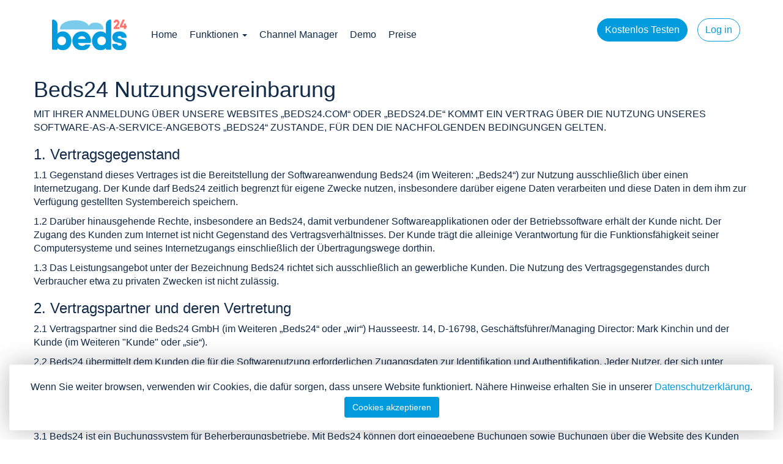

--- FILE ---
content_type: text/html; charset=utf-8
request_url: https://beds24.de/useragreement.html
body_size: 10232
content:
<!doctype html><html lang="de"><head>
<!-- mobile meta  -->
<meta name="HandheldFriendly" content="True">
<meta name="MobileOptimized" content="320">
<meta name="viewport" content="width=device-width, initial-scale=1.0">
<META NAME="ROBOTS" CONTENT="ALL">
<meta http-equiv="Content-Type" content="text/html; charset=utf-8">
<meta name="google-site-verification" content="SHkDAskBk5xMDWwArrbhdefvvDey8vX_vkWi5-AgTjU" />
<script type="text/javascript" src="include/jquery/jquery-3.6.1.min.js"></script>
<script src="include/bootstrap/3.4.1/js/bootstrap.min.js"></script>
<link href="include/bootstrap/3.4.1/css/bootstrap.min.css" rel="stylesheet">

<link rel="stylesheet" href="include/font-awesome/font-awesome-4.4.0/css/font-awesome.min.css">

<link rel="stylesheet" href="include/beds24_boot.css" type="text/css" media="all">
<!--[if lte IE 9]>
<link rel='stylesheet' href='include/beds24_ie.css' type='text/css' media='all' />
<![endif]-->


  
<meta name="description" content="Nutzungsvereinbarung Beds24 Online Buchungssystem und Channel Manager">
	

<TITLE>AGB | Nutzungsvereinbarung Beds24 Buchungssystem und Channel Management</TITLE>

<link rel="icon" href="/favicon2.ico" type="image/x-icon">
<link rel="shortcut icon" href="/favicon2.ico" type="image/x-icon">
<link rel="apple-touch-icon" sizes="57x57" href="include/apple-touch-icon-57x57.png">
<link rel="apple-touch-icon" sizes="114x114" href="include/apple-touch-icon-114x114.png">
<link rel="apple-touch-icon" sizes="72x72" href="include/apple-touch-icon-72x72.png">
<link rel="apple-touch-icon" sizes="144x144" href="include/apple-touch-icon-144x144.png">
<link rel="apple-touch-icon" sizes="60x60" href="include/apple-touch-icon-60x60.png">
<link rel="apple-touch-icon" sizes="120x120" href="include/apple-touch-icon-120x120.png">
<link rel="apple-touch-icon" sizes="76x76" href="include/apple-touch-icon-76x76.png">
<link rel="apple-touch-icon" sizes="152x152" href="include/apple-touch-icon-152x152.png">
<meta name="msapplication-TileColor" content="#2b5797">
<meta name="msapplication-TileImage" content="include/mstile-144x144.png">
<!--[if lt IE 9]>
<script src="http://html5shim.googlecode.com/svn/trunk/html5.js"></script>
<![endif]-->
<script type="text/javascript">
  (function() {
    var po = document.createElement('script'); po.type = 'text/javascript'; po.async = true;
    po.src = 'https://apis.google.com/js/plusone.js';
    var s = document.getElementsByTagName('script')[0]; s.parentNode.insertBefore(po, s);
  })();
</script>
<script type="text/javascript">
  var _gaq = _gaq || [];
  _gaq.push(['_setAccount', 'UA-13219652-1']);
  _gaq.push(['_trackPageview']);
  (function() {
    var ga = document.createElement('script'); ga.type = 'text/javascript'; ga.async = true;
    ga.src = ('https:' == document.location.protocol ? 'https://ssl' : 'http://www') + '.google-analytics.com/ga.js';
    var s = document.getElementsByTagName('script')[0]; s.parentNode.insertBefore(ga, s);
  })();
</script>
</head>
<body>
<div id="wrap">
<div id="footerdown">
	
<header id="header"><div class="container">&nbsp;&nbsp;&nbsp;<a class="btn btn-login pull-right" href="https://www.beds24.com/control2.php?lang=de">Log in</a><a class="btn btn-xs btn-join pull-right" href="join.html">Kostenlos Testen</a><nav class="navbar navbar-default">
	<div class="navbar-header">
	
	<a class="navbar-brand" href="/">
    <img class="logo-img" alt="Beds24 Online Buchungssystem und Channelmanager" src="include/beds24_channel_manager.png">
    </a>	
	</div>
        
        
        
        
<div id="navbar-collapse" class="collapse navbar-collapse navbar-left"><ul class="nav navbar-nav"><li class=""><a href="/">Home</a></li><li class="dropdown"><a href="features.html" class="dropdown-toggle" data-toggle="dropdown" role="button" aria-haspopup="true" aria-expanded="false">Funktionen <span class="caret"></span></a>
                                        <ul class="dropdown-menu">
                    <li><a href="channel-manager.html"><strong>Channel Manager</strong><br>Synchronisen Sie Vertriebskanäle</a></li>
                    <li role="separator" class="divider"></li>  
                    
                     
                    <li><a href="payment-gateway.html"><strong>Online Zahlungen</strong><br>Sichere Zahlungen von Gästen</a></li>
                    <li role="separator" class="divider"></li> 
                        
                     <li><a href="property-management.html"><strong>Automatisierung</strong><br>Automatisierte Arbeitsabläufe</a></li>
					<li role="separator" class="divider"></li>
                    
                    <li><a href="unified-inbox.html"><strong>Kommunikation</strong><br>Zentrale Mailbox für Airbnb und Booking.com, <br>Templates und automatisierte Kommunikation</a></li>
					<li role="separator" class="divider"></li>
                    
                    <li><a href="property-management.html"><strong>Front Desk System</strong><br>Flexibles und leistungsstarkes Cloud PMS</a></li>
					<li role="separator" class="divider"></li>
                    
                    <li><a href="online-booking-system.html"><strong>Buchungsmaschine</strong><br>Provisionsfreie Buchungen von Ihrer Website</a></li>
                    <li role="separator" class="divider"></li>  
                    
                    <li><a href="marketplace.html"><strong>Marketplace</strong><br>Verbinden Sie Hunderte Apps und Services</a></li>
                    <li role="separator" class="divider"></li>  
                    
                    <li><a href="vacation-rental-channel-manager.html"><strong>Ferienimmobilien</strong><br>Channel Manager für Ferienimmobilie, Ferienwohnung, Ferienhaus</a></li>  
                    <li role="separator" class="divider"></li>  
                        
                    <li><a href="online-booking-system-agency.html"><strong>Multiple Unterkünfte</strong><br>Agentur- und Multi-Hotel-Funktion für Profis</a></li>        
                        <li role="separator" class="divider"></li>  
                        
            		<li><a href="features.html"><strong>Alle Funktionen</strong><br>Übersicht der Hauptfunktionen</a></li>
          			</ul>
        			</li>
                    <li class=""><a href="channel-manager.html">Channel Manager</a></li><li class=""><a href="demo"  target="_blank">Demo</a></li><li class=""><a href="pricing.html">Preise</a></li></ul></div>
    <button type="button" class="navbar-toggle collapsed" data-toggle="collapse" data-target="#navbar-collapse" aria-expanded="false">
        <span class="sr-only">Toggle navigation</span>
        <span class="icon-bar"></span>
        <span class="icon-bar"></span>
        <span class="icon-bar"></span>
      </button>
	</nav>	
	<div class="clearfix"></div>
	</div>
	</header> 	
		

	<div class="clearfix"></div>

    



<div id="container"> 
<div class="pagewidth">   

<h1 class="h1_landing">Beds24 Nutzungsvereinbarung</h1> 
<div class="twelvecol first shadow">  

<p style="text-transform:uppercase">MIT IHRER ANMELDUNG ÜBER UNSERE WEBSITES „BEDS24.COM“ ODER „BEDS24.DE“ KOMMT EIN VERTRAG ÜBER DIE NUTZUNG UNSERES SOFTWARE-AS-A-SERVICE-ANGEBOTS „Beds24“ ZUSTANDE, FÜR DEN DIE NACHFOLGENDEN BEDINGUNGEN GELTEN.</p>

<h3>1. Vertragsgegenstand</h3>

<p>1.1 Gegenstand dieses Vertrages ist die Bereitstellung der Softwareanwendung Beds24 (im Weiteren: „Beds24“) zur Nutzung ausschließlich über einen Internetzugang. Der Kunde darf Beds24 zeitlich begrenzt für eigene Zwecke nutzen, insbesondere darüber eigene Daten verarbeiten und diese Daten in dem ihm zur Verfügung gestellten Systembereich speichern. </p>

<p>1.2 Darüber hinausgehende Rechte, insbesondere an Beds24, damit verbundener Softwareapplikationen oder der Betriebssoftware erhält der Kunde nicht. Der Zugang des Kunden zum Internet ist nicht Gegenstand des Vertragsverhältnisses. Der Kunde trägt die alleinige Verantwortung für die Funktionsfähigkeit seiner Computersysteme und seines Internetzugangs einschließlich der Übertragungswege dorthin.</p>

<p>1.3 Das Leistungsangebot unter der Bezeichnung Beds24 richtet sich ausschließlich an gewerbliche Kunden. Die Nutzung des Vertragsgegenstandes durch Verbraucher etwa zu privaten Zwecken ist nicht zulässig.</p>

<h3>2. Vertragspartner und deren Vertretung</h3>

<p>2.1 Vertragspartner sind die Beds24 GmbH (im Weiteren „Beds24“ oder „wir“) Hausseestr. 14, D-16798, Geschäftsführer/Managing Director: Mark Kinchin und der Kunde (im Weiteren "Kunde" oder „sie“). </p>

<p>2.2 Beds24 übermittelt dem Kunden die für die Softwarenutzung erforderlichen Zugangsdaten zur Identifikation und Authentifikation. Jeder Nutzer, der sich unter Verwendung seiner Zugangsdaten auf der „Beds24“-Website anmeldet, gilt als bevollmächtigt, für den Kunden vertragsbezogene Erklärungen von Beds24 entgegenzunehmen oder gegenüber Beds24 abzugeben. </p>

<h3>3. Nutzungsrecht</h3>

<p>3.1 Beds24 ist ein Buchungssystem für Beherbergungsbetriebe. Mit Beds24 können dort eingegebene Buchungen sowie Buchungen über die Website des Kunden oder über fremde Buchungsportale verwaltet sowie damit verbundene Datenverarbeitungsprozesse abgewickelt werden. Die Nutzung von Beds24 erfolgt über einen Internetbrowser oder unsere API Schnittstelle. </p>

<p>3.2 Beds24 garantiert die Verfügbarkeit der im Rahmen dieser Vereinbarung bereitgestellten Dienstleistungen von 99% im Jahresmittel. Verfügbarkeit in diesem Sinne ist die vertraglich vereinbarte Nutzungsmöglichkeit der Vertragsleistungen exklusive der vereinbarten Wartungsfenster. Wird die Verfügbarkeit im Jahresmittel unterschritten, erstattet Beds24 dem Kunden die anteilige Nutzungsgebühr für den Zeitraum in dem das Leistungsangebot dem Kunden nicht zugänglich war. Eine weitergehende Erstattung, z.B. für gebuchte Zusatzleistungen erfolgt nicht.</p>

<p>3.3 Die von Beds24 zu erbringenden Vertragsleistungen insbesondere der Funktionsumfang der zur Nutzung überlassenen Software ergibt sich aus der bei Vertragsabschluss auf der Website „www.Beds24.com“ bzw. „www.Beds24.de“ hinterlegten Leistungsbeschreibung. Beds24 ist berechtigt, den Inhalt seiner Serviceleistungen einschließlich der bereitgestellten Software zu verändern und anzupassen, insbesondere zur technologischen Weiterentwicklung. Beds24 wird den Kunden spätestens einen Monat vor der Änderung von der beabsichtigten Einschränkung wesentlicher Funktionen von Beds24 in Kenntnis setzen, wenn die Funktionseinschränkungen durch Beds24 veranlasst sind. In diesen Fällen steht dem Kunden ein Sonderkündigungsrecht mit einer Frist von zwei Wochen zum Änderungstermin zu.</p>

<p>3.4 Der Kunde ist nicht berechtigt, Beds24 über die nach Maßgabe dieses Vertrages erlaubte Nutzung hinaus zu nutzen. Insbesondere ist es dem Kunden nicht gestattet, Beds24 oder Teile davon ohne Genehmigung von Beds24 zu vervielfältigen, zeitlich begrenzt zu überlassen, vor allem nicht zu vermieten oder zu verleihen oder die Software zur Konkurrenzanalyse oder zum Benchmarking zu nutzen. </p>

<p>3.5 Bei missbräuchlicher Nutzung des Systems, bei Verdacht auf illegale Aktivitäten oder bei einer Nutzung, die zur Überlastung des Servers führt, hat Beds24 das Recht, den Verursacher von der Nutzung unverzüglich auszuschließen und/oder das Vertragsverhältnis nach vorheriger Abmahnung außerordentlich zu kündigen. </p>

<h3>4. Pflichten des Kunden</h3>

<p>4.1 Der Kunde ist verpflichtet, die durch Beds24 verarbeiteten Buchungsvorgänge stets zeitnah zu überwachen und Beds24 über mögliche Fehlfunktionen unverzüglich zu informieren. </p>

<p>4.2 Der Kunde ist verpflichtet, Zugangsdaten wie Passwörter und Benutzernamen sorgsam und für Unbefugte nicht zugänglich aufzubewahren. Er ist weiter verpflichtet, sichere Passwörter zu benutzen sowie den aktuellen Anforderungen entsprechende Virenschutzmaßnahmen zum Schutz gegen Spam, Phishing und andere unautorisierte Zugriffe auf das Kundenkonto zu ergreifen. </p>

<p>4.3 Bei der Umschreibung, Eingrenzung, Feststellung und Meldung von Störungen muss der Kunde die vom Beds24 erteilten Hinweise befolgen. Gegebenenfalls muss der Kunde das von Beds24 vorgegebene Kommunikationsformat verwenden. Der Kunde muss seine Störungsmeldungen und Fragen nach Kräften präzisieren. Er muss hierfür gegebenenfalls auf kompetente Mitarbeiter zurückgreifen.</p>

<h3>5. Preise, Zahlung und Erstattung</h3>

<p>5.1 Zeitabhängige Gebühren für die Nutzung von Beds24 sind monatlich jeweils zum Letzen des Monats zu entrichten. Der zu zahlende Betrag wird dem Benutzerkonto am Ersten des Folgemonats belastet. Der zu zahlende Betrag errechnet sich aus der monatlichen Gebühr für die in Beds24 angelegten Vermietungseinheiten zzgl. aktivierter Extras und Channel Manager/Links. Soweit in unserer Preisliste monatliche Gebühren ausgewiesen sind, werden diese je nach tatsächlicher Nutzung taggenau für jede Kostenposition abgerechnet. Der Monatsbetrag wird dazu durch die Anzahl der Tage des Abrechnungsmonats dividiert. Am ersten Tag jedes Monats werden alle Tagesgebühren des vorherigen Monats addiert und dem Benutzerkonto belastet.
</p>

<p>5.2 Die von uns angegebenen Preise verstehen sich netto zzgl. des jeweils geltenden Umsatzsteuersatzes, soweit Umsatzsteuer anfällt.</p>

<p>5.3 Anlassbezogene Gebühren etwa für SMS Buchungsbenachrichtigungen oder Online-Zahlungsvorgänge und damit verbundene Auslagen sind sofort zur Zahlung fällig und werden dem Kundenkonto taggleich belastet.</p>

<p>5.4 Alle anfallenden Kosten sowie der aktuelle Saldo des Kundenkontos sind im Beds24 Control Panel einsehbar. Benutzerkonten müssen jederzeit einen positiven Saldo aufweisen. Weist das Benutzerkonto einen negativen Saldo aus, wird Beds24 alle Funktionen sperren, bis das Konto ausgeglichen ist. </p>

<p>5.5. Verlangt der Kunde die Erstattung eines Guthabens aus seinem Kundenkonto, beträgt die Gebühr für jeden damit verbundenen Zahlungsvorgang 25,00 € zzgl. etwaiger Bank- oder anderer Transaktionskosten, die Beds24 dafür von Dritten in Rechnung gestellt werden. Das gilt nicht, wenn Beds24 das Vertragsverhältnis nach Ziff. 7.4 beendet oder der Kunde das Vertragsverhältnis nach Ziff. 7.5 gekündigt hat oder ein Grund vorgelegen hat, der ihn danach zur Kündigung berechtigt hätte.</p>


<h3>6. Kostenloser Test</h3>
<p>Jeder Kunde kann Beds24 vor Beginn der kostenpflichtigen Nutzung einmalig vierzehn Tage kostenlos nutzen. Damit anlassbezogene Services wie etwa Buchungsbestätigungen per SMS getestet werden können, weist das Benutzerkonto bei Beginn der Testphase einen Guthabenbetrag auf, der nicht in bar auszahlbar ist. Wenn der Guthabenbetrag aufgebraucht ist, können anlassbezogene Services auch vor Ablauf des kostenlosen Testzeitraums nicht mehr genutzt werden. Die kostenlose Testphase endet nach 14 Tagen, ohne dass eine gesonderte Nachricht erfolgt. </p>

<h3>7. Vertragslaufzeit und Kündigung</h3>

<p>7.1 Das Vertragsverhältnis beginnt mit der Anmeldung des Kunden über die Websites „beds24.de“ oder „beds24.com“. </p>

<p>7.2 Der Vertrag läuft jeweils auf bestimmte Zeit. Die erste Vertragsperiode beträgt mindestens zwei Wochen (Testphase) und endet mit dem ersten Tag des darauf folgenden Kalendermonats, ohne dass es einer Kündigung bedarf. Hat der Kunde eine Einzahlung auf sein Kundenkonto geleistet und weist das Kundenkonto am letzten Tag der Vertragsperiode einen positiven Saldo aus, verlängert sich der Vertrag jeweils um einen Monat. </p>

<p>7.3 Der Kunde kann den Vertrag jederzeit ohne Einhaltung einer Frist zum Ende eines Monats kündigen. Die Kündigung des Kunden erfolgt ausschließlich über die Eingabemöglichkeit im Control Panel.</p>

<p>7.4  Beds24 kann der Verlängerung des Vertrages mit einer Ankündigungsfrist von drei Monaten widersprechen, sodass der Vertrag zu dem in der Ankündigung genannten Datum endet. </p>

<p>7.5 Das Recht der Vertragsparteien zur Kündigung aus wichtigem Grund bleibt unberührt. Ein wichtiger Grund liegt vor, wenn ein Vertragspartner die in diesem Vertrag geregelten Pflichten grob verletzt, sowie insbesondere dann, wenn über das Vermögen der anderen Vertragspartei das Insolvenzverfahren eröffnet wird oder die andere Vertragspartei insolvent oder zahlungsunfähig wird. </p>

<p>7.5.1 Für den Kunden kann ein wichtiger Grund in einer erheblichen Unterschreitung der vereinbarten Verfügbarkeit der Software liegen; hiervon ist aber regelmäßig erst bei einem dauerhaften Unterschreiten der vereinbarten Verfügbarkeit um mehr als 10% auszugehen.</p>

<p>7.5.2 Beds24 kann diese Vereinbarung auch dann außerordentlich kündigen wenn Inhalte auf der Website des Kunden oder Daten, die der Kunde Beds24 zur Verarbeitung übermittelt,  folgendes beinhalten: (i) Pornografie oder sexuell eindeutige Bilder, (ii) irreführende, beleidigende, gewalttätige, rassistische, diskriminierende Inhalte zur Verbreitung von Hass, (iii) Inhalte, die geistige Eigentumsrechte anderer verletzen, (iv) verleumderische Aussagen über eine Organisation, eine öffentliche oder private Person. Entsprechendes gilt für Inhalte, die eine gesetzlich verbotene Transaktion ermöglichen sollen. Dies schließt ein ist aber nicht beschränkt auf Geräte, Programme, Robots, Frames, Hidden Frames, JavaScript, Pop-up Fenster und Redirects. </p>

<h3>8. Mängel und Haftung</h3>

<p>8.1 Der Kunde hat Mängel der ihm zur Verwendung überlassenen Software einschließlich ihrer Dokumentation und sonstiger Unterlagen Beds24 unverzüglich anzuzeigen. Beds24 wird gemeldete Mängel kurzfristig beseitigen. Gleiches gilt für sonstige Störungen, welche die Möglichkeit zur Softwarenutzung behindern</p>

<p>8.2 Der Kunde darf eine Entgeltminderung nicht durch Abzug vom vereinbarten Entgelt durchsetzen. Anderweitige Ansprüche bleiben unberührt.</p>

<p>8.3 Beds24 haftet im Übrigen für Schäden, die dem Kunden im Rahmen seiner Nutzung von Beds24 entstehen, unbeschränkt für Vorsatz und grobe Fahrlässigkeit. </p>

<p>8.4 Für einfache Fahrlässigkeit haftet Beds24 – außer im Falle der Verletzung des Lebens, des Körpers oder der Gesundheit – nur, sofern wesentliche Vertragspflichten (Kardinalpflichten) verletzt werden. Die Haftung ist begrenzt auf den vertragstypischen und vorhersehbaren Schaden, maximal jedoch bis zum 12-fachen des durchschnittlichen monatlichen Entgelts, das der Kunde bis zum Schadeneintritt an Beds24 gezahlt hat oder bei ungestörter Softwarenutzung hätte zahlen müssen. </p>

<p>8.5 Die Haftung für mittelbare und unvorhersehbare Schäden, Produktions- und Nutzungsausfall, entgangenen Gewinn, ausgebliebene Einsparungen und Vermögensschäden wegen Ansprüchen Dritter, ist im Falle höchstens einfacher Fahrlässigkeit – außer im Falle der Verletzung des Lebens, des Körpers oder der Gesundheit – ausgeschlossen. </p>

<p>8.6 Eine weitergehende Haftung ist – ohne Rücksicht auf die Rechtsnatur des geltend gemachten Anspruchs – ausgeschlossen. Vorstehende Haftungsbeschränkungen bzw. -ausschlüsse gelten jedoch nicht für eine gesetzlich zwingend vorgeschriebene verschuldensunabhängige Haftung (z. B. gemäß Produkthaftungsgesetz) oder die Haftung aus einer verschuldensunabhängigen Garantie. </p>

<p>8.7 Die Haftung für Datenverlust wird auf den typischen Wiederherstellungsaufwand beschränkt, der bei regelmäßiger und gefahrentsprechender Anfertigung von Sicherungskopien eingetreten wäre.</p>

<p>8.8 Soweit die Haftung nach Ziffern 2 und 3 ausgeschlossen oder beschränkt ist, gilt dies auch für die persönliche Haftung der Angestellten, Arbeitnehmer, Vertreter, Organe und Erfüllungsgehilfen von Beds24.</p>

<h3>9. Datenlöschung, Datenschutz und Datensicherheit</h3>

<p>9.1 Beds24 gewährleistet die datenschutzrechtliche Sicherheit der vom Kunden an ihn übermittelten Daten und beachtet die gesetzlichen Vorschriften zum Datenschutz.</p>

<p>9.2 Soweit Beds24 personenbezogene Daten des Kunden verarbeitet, wird auf die <a target="_blank" href="privacypolicy.html?lang=de">DATENSCHUTZERKLÄRUNG</a> der Beds24 Bezug genommen, die Bestandteil dieser Vereinbarung ist.</p>

<p>9.3 Soweit Beds24 im Rahmen der Zurverfügungstellung von Beds24 personenbezogene Daten im Auftrag des Kunden verarbeitet, gilt die beigefügte <a target="_blank" href="dataprocessingagreement.html?lang=de">VEREINBARUNG ÜBER ZWECKGEBUNDENE AUFTRAGSDATENVEREINBARUNG</a>, die Bestandteil dieser Vereinbarung ist.</p>

<p>9.4. Endet der zwischen Beds24 und dem Kunden über die Nutzung von Beds24 geschlossene Vertrag nach der kostenlosen Testphase ohne dass der Kunde Zahlungen geleistet hat, wird Beds24 die zur Auftragsverarbeitung vom Kunden übermittelten Daten 1 Monate nach Vertragsende (Ziff. 7.2) löschen. In allen anderen Fällen der Vertragsbeendigung erfolgt die Löschung 3 Monate nach der Beendigung des Vertrages. Eine vorherige Benachrichtigung des Kunden erfolgt nicht.</p>

<h3>10. Änderungsvorbehalt </h3>

<p>Beds24 ist berechtigt, die Bedingungen dieser Vereinbarung zu ändern bzw. zu ergänzen, wenn veränderte gesetzliche, behördliche oder technische Rahmenbedingungen zu einer mehr als nur unbedeutenden Störung des Verhältnisses zwischen Leistung und Gegenleistung oder zu einer Vertragslücke geführt haben oder wenn eine Ergänzung wegen der Einführung neuer Funktionen von Beds24 erforderlich ist und die Änderung unter Berücksichtigung der Interessen des Kunden für diesen zumutbar ist. Beds24 wird die beabsichtigten Änderungen der Vertragsbedingungen spätestens drei Wochen vor dem geplanten Inkrafttreten unter Mitteilung des Inhalts der jeweils geänderten Regelungen per E-Mail an die im System hinterlegte E-Mail-Adresse ankündigen. Die Zustimmung zu der angekündigten Änderung gilt als erteilt, wenn der Kunde nicht binnen 3 Wochen nach Zugang der Änderungsmitteilung in Textform widerspricht. Darauf wird Beds24 in der Änderungsmitteilung noch einmal gesondert hinweisen. Widerspricht der Kunden der Änderung der Vertragsbedingungen, wird das Vertragsverhältnis zu den bisherigen Bedingungen fortgesetzt. Beds24 behält sich für diesen Fall jedoch vor, das Vertragsverhältnis zum nächstmöglichen Zeitpunkt zu kündigen. Änderungen und/oder Ergänzungen der Vertragsbedingungen werden unabhängig davon auch dann Vertragsbestandteil, wenn der Kunde Angebote nach Ankündigung und Inkrafttreten der Änderung weiter nutzt, z.B. weitere Leistungen beauftragt und/oder sich auf unserer Website einloggt, oder der Kunde sonst der Änderung zustimmt.</p>

<h3>11. Kollision mit anderen Geschäftsbedingungen</h3>

<p>Sofern der Kunde eigene Allgemeine Geschäftsbedingungen verwendet, kommt der Vertrag auch ohne ausdrückliche Einigung über den Einbezug Allgemeiner Geschäftsbedingungen zustande. Soweit die verschiedenen Allgemeinen Geschäftsbedingungen inhaltlich übereinstimmen, gelten diese als vereinbart. An die Stelle sich widersprechender Einzelregelungen treten die Regelungen des dispositiven Rechts. Gleiches gilt für den Fall, dass die Geschäftsbedingungen des Kunden Regelungen enthalten, die im Rahmen der vorliegenden Geschäftsbedingungen nicht enthalten sind. </p>

<h3>12. Salvatorische Klausel</h3>

<p>Sollte eine Bestimmung dieses Vertrages unwirksam oder undurchführbar sein oder künftig unwirksam oder undurchführbar werden, so werden die übrigen Regelungen dieses Vertrages davon nicht berührt. Anstelle der unwirksamen oder undurchführbaren Regelung verpflichten sich die Parteien schon jetzt, eine wirksame Regelung zu vereinbaren, die dem Sinn und Zweck der unwirksamen oder undurchführbaren Regelung rechtlich und wirtschaftlich möglichst nahe kommt. Entsprechendes gilt für die Ausfüllung von Lücken dieses Vertrages.</p>

<h3>13. Gerichtsstand </h3>

<p>Es gelten ausschließlich die Rechtsvorschriften der Bundesrepublik Deutschland. Gerichtsstand ist Berlin / Deutschland. </p>

<br>
<br>
<br>
<br>
<br>
<br>
<br>
<br>
<br>
<br>
<br>
<br>
<br>
<p>Gültig ab: 20 Mai 2018</p>

<div> 
<div class="clearboth"></div>     
          
</div>
</div>
</div>
</div>  
 <div class="clearboth"></div> 

</div> <!-- footerdown -->   
</div> <!-- wrap end -->   
   

<footer  class="footer">
	<div class="container">	 
        <div class="row">
            <div class="col-xs-12 col-sm-6 col-md-6 col-lg-6 ">
            
            </div>
            <div class="col-xs-12 col-sm-6 col-md-6 col-lg-6 ">
            
<a class="pull-right" href="https://www.beds24.com">Englisch</a>
            </div>
        </div>
        <div class="row">
            <div class="col-xs-12 col-sm-3 col-md-3 col-lg-3 ">
                <div class="socials">
                <a target="_blank" href='contactus.html'><i class="fa fa-envelope fa-2x"></i></a> &nbsp;<a target="_blank" href='https://www.facebook.com/Beds24com/'><i class="fa fa-facebook-square fa-2x"></i></a> &nbsp; <a target="_blank" href='https://twitter.com/Beds24com'><i class="fa fa-twitter-square fa-2x"></i></a> &nbsp; <a target="_blank" href='https://www.linkedin.com/company/beds24-com/'><i class="fa fa-linkedin fa-2x"></i></a>
                </div>
            <p class="footersummary">Professionelle Vermieter in über 120 Ländern nutzen Beds24 als Channel Manager, Property Managementsystem und Onlinebuchungssystem für Ihr Hotel, Pension, B&B, Ferienwohnung, Ferienhaus, Hostel, Campingplatz, Agentur oder Hotelgruppe.
</p>
            </div>
            <div class="col-xs-12 col-sm-3 col-md-3 col-lg-3 smalltext">
            
<h4>Product</h4>
<p><a href="channel-manager.html">Channel Manager</a></p>
<p><a href="property-management.html">Property Management System</a></p>
<p><a href="payment-gateway.html">Online Zahlungen</a></p>
<p><a href="online-booking-system.html">Buchungsmaschine</a></p>
<p><a href="booking-widgets.html" title="Belegungskalender und Widgets">Widgets</a></p>
<p><a href="online-booking-system-agency.html">Agentur und Multi-Hotel Funktion</a></p>
<p><a href="demo" title="">Demo</a></p>
<p><a href="tour.html" title="">Tour</a></p>
            </div>
            <div class="col-xs-12 col-sm-3 col-md-3 col-lg-3 smalltext">
            
<h4>Unternehmen</h4>
<p><a href="about.html" title="">Über uns</a></p> 
<p><a href="testimonials.html" title="Customers about Beds24 online booking engine">Testimonials  &amp; Referenzen</a></p>
<p><a href="contactus.html">Kontakt</a>  </p>
<p><a href="eula.html">AGB</a></p>
<p><a href="legal.html">Datenschutz</a></p>
<p><a href="jobs.html">Jobs</a></p>
<p><a href="https://blog.beds24.com/" title="">Blog</a></p> 
<p><a href="sitemap.html">Sitemap</a></p>
<p><a href="impressum.html">Impressum</a> </p>
            </div>
            <div class="col-xs-12 col-sm-3 col-md-3 col-lg-3 smalltext">
            
<h4>Beds24 nutzen</h4>
<p><a href="features.html" title="">Warum Beds24?</a> </p>
<p><a href="faq.html" title="">Häufig gestellte Fragen</a> </p>
<p><a href="support.html">Jetzt starten</a></p>
<p><a href="reseller.html">Partner werden</a></p>  
<p><a href="webdesigner.html">Informationen für Developer</a></p>
<p><a target="_blank" href="https://api.beds24.com">API</a></p>
<p><a href="status.html">System Status</a> </p>
            </div>
        </div>
        <div id="copyright">
			<div class=''><div class='pull-left'>&copy; 2006-2026, Beds24 Channel Manager, PMS and Online Booking System is a trademark owned and operated by Beds24 GmbH</div></div>	
		</div>	
    </div>
    <div class="clearfix"></div> 	

</footer><!-- Footer end -->


<div id="cookiestatement" class="display hidden">
<div class="text">
<span>Wenn Sie weiter browsen, verwenden wir Cookies, die dafür sorgen, dass unsere Website funktioniert. Nähere Hinweise erhalten Sie in unserer</span>
<a target="_blank" href="https://beds24.de/privacypolicy.html">Datenschutzerklärung</a>.
<a id="close-cc-bar" class="btn btn-primary cookiestatementaccept"  onClick="acceptCookies()">Cookies akzeptieren</a>
</div>
</div>


<script type="text/javascript">
var optin=getCookie("cookieOptin");
if (optin=="") {
  $("#cookiestatement").removeClass("hidden");
}
function acceptCookies() {
setCookie('cookieOptin', 'YES');
console.log('set cook');
}
function setCookie(cname, cvalue) {
document.cookie=cname+"="+cvalue+"; expires=Thu, 31 Dec 2099 12:00:00 UTC; path=/"; 
$("#cookiestatement").addClass("hidden");
}
function getCookie(cname) {
    var name = cname + "=";
    var ca = document.cookie.split(';');
    for(var i=0; i<ca.length; i++) {
        var c = ca[i];
        while (c.charAt(0)==' ') c = c.substring(1);
        if (c.indexOf(name) == 0) return c.substring(name.length,c.length);
    }
    return "";
} 
</script>


    
<script defer src="https://static.cloudflareinsights.com/beacon.min.js/vcd15cbe7772f49c399c6a5babf22c1241717689176015" integrity="sha512-ZpsOmlRQV6y907TI0dKBHq9Md29nnaEIPlkf84rnaERnq6zvWvPUqr2ft8M1aS28oN72PdrCzSjY4U6VaAw1EQ==" data-cf-beacon='{"version":"2024.11.0","token":"66ed098b41cd426dbc349d5dcfb0f476","r":1,"server_timing":{"name":{"cfCacheStatus":true,"cfEdge":true,"cfExtPri":true,"cfL4":true,"cfOrigin":true,"cfSpeedBrain":true},"location_startswith":null}}' crossorigin="anonymous"></script>
</body>
</html>
          

         


--- FILE ---
content_type: text/css
request_url: https://beds24.de/include/beds24_boot.css
body_size: 4899
content:

/* roboto-italic - latin */
@font-face {
  font-family: 'Roboto';
  font-style: italic;
  font-weight: 400;
  src: local('Roboto Italic'), local('Roboto-Italic'),
       url('https://beds24.com/include/fonts/roboto-v20-latin/roboto-v20-latin-italic.woff2') format('woff2'), /* Chrome 26+, Opera 23+, Firefox 39+ */
       url('https://beds24.com/include/fonts/roboto-v20-latin/roboto-v20-latin-italic.woff') format('woff'); /* Chrome 6+, Firefox 3.6+, IE 9+, Safari 5.1+ */
}

/* roboto-regular - latin */
@font-face {
  font-family: 'Roboto';
  font-style: normal;
  font-weight: 400;
  src: local('Roboto'), local('Roboto-Regular'),
       url('https://beds24.com/include/fonts/roboto-v20-latin/roboto-v20-latin-regular.woff2') format('woff2'), /* Chrome 26+, Opera 23+, Firefox 39+ */
       url('https://beds24.com/include/fonts/roboto-v20-latin/roboto-v20-latin-regular.woff') format('woff'); /* Chrome 6+, Firefox 3.6+, IE 9+, Safari 5.1+ */
}

/* roboto-500 - latin */
@font-face {
  font-family: 'Roboto';
  font-style: normal;
  font-weight: 500;
  src: local('Roboto Medium'), local('Roboto-Medium'),
       url('https://beds24.com/include/fonts/roboto-v20-latin/roboto-v20-latin-500.woff2') format('woff2'), /* Chrome 26+, Opera 23+, Firefox 39+ */
       url('https://beds24.com/include/fonts/roboto-v20-latin/roboto-v20-latin-500.woff') format('woff'); /* Chrome 6+, Firefox 3.6+, IE 9+, Safari 5.1+ */
}

/* roboto-500italic - latin */
@font-face {
  font-family: 'Roboto';
  font-style: italic;
  font-weight: 500;
  src: local('Roboto Medium Italic'), local('Roboto-MediumItalic'),
       url('https://beds24.com/include/fonts/roboto-v20-latin/roboto-v20-latin-500italic.woff2') format('woff2'), /* Chrome 26+, Opera 23+, Firefox 39+ */
       url('https://beds24.com/include/fonts/roboto-v20-latin/roboto-v20-latin-500italic.woff') format('woff'); /* Chrome 6+, Firefox 3.6+, IE 9+, Safari 5.1+ */
}


html,body {
color: #112a49;
font-family: Roboto-Regular, sans-serif, "Helvetica Neue", Helvetica, Arial;
height: 100%;/* footer down */
margin:0;
padding:0;
font-size: 1em;
color: #112a49;
}
html>body #minHeight{ /*footer down Dummy float for Opera and IE8 min-height fix*/
float:left;
width:0;
height:100%;
overflow:hidden;
} 
#wrap {
min-height:100%; /*footer down height is determined from parent's height (html & body)*/
margin: 0 auto; /*footer down */
}
* html .wrap {height:100%;}/*footer down min-height for IE6*/

a img { 
border: 0; 
} 
.strong { 
font-weight: 600; 
}
img { 
border: 0; 
height: auto;
max-width: 100%;
} 
a {
color: #019cde;
text-decoration: none;
-webkit-transition: color 1s ease-out;
-moz-transition: color 1s ease-out;
-o-transition: color 1s ease-out;
transition: color 1s ease-out;
cursor: pointer;
}

a:focus, a:hover {
color: #112a49;
text-decoration: none;
}

.centered{
margin: 0 auto;
}

.nowrap {
white-space:nowrap;
}

.smalltext{ 
font-size: 80%; 
}
.iconfont {font-size: 300%;}
.iconfontbig {font-size: 400%;}

.gradient{
background: -webkit-linear-gradient(left, #2d4f78 0%, #2d4f78 100%);
background: linear-gradient(to right, #2d4f78 0%, #2d4f78 100%);
-webkit-background-clip: text;
-webkit-text-fill-color: transparent;
}

.palebluetext{color: #6FB3E0;}
.bedsbluetext {color: #019cde;}
.bluetext{color: #024a7d;}
.greytext{color: #999999;}
.greentext{color: #339900;}
.darkgreentext{color: #2E8965;}
.orangetext{color: #ff5500;}
.darkredtext {color:#8e2a31;}
.yellowtext {color:#FFB752;}
.purpletext {color: #A069C4;}
.pinktext {color: #ee88d6;}
.lightgreytext {color: #f4f4f4;}
.redtext {color:#fe746c;}


.textwhite{color: #ffffff;}
.textblack{color: #112a49;}

.paleblue{
background-color: #f2f8fc;
}

.blue {
background-color: #019cde;
}

.lightgrey {
background-color: #f4f4f4;
border-top: 1px solid #d3d3d3;
border-bottom: 1px solid #d3d3d3;
}

.beige{
background: #fffcf5;
}

#navtop { 
color: #112a49;
float: right;
padding: 20px 0 5px 0;
}

/*#navtop a{
color: #112a49;
line-height: 10px;
text-decoration: none;
}*/

.navbar {
margin-bottom: 5px;
}

.navbar-collapse {
padding-right: 0;
}

.navbar-brand {
margin-top: -10px;
height: 70px;
padding-top: 0;
}

.navbar-default {
background-color: transparent;
border:none;
padding-top: 20px;
}
.navbar-default .navbar-brand {
color: #112a49;
}
.navbar-default .navbar-brand:focus, .navbar-default .navbar-brand:hover {
background-color: transparent;
color: #112a49;
}
.navbar-default .navbar-text {
color: #112a49;
}
.navbar-default .navbar-nav > li > a {
color: #112a49;
}
.navbar-default .navbar-nav > li > a:focus, .navbar-default .navbar-nav > li > a:hover {
background-color: transparent;
color: #112a49;
text-decoration: underline;
}

nav > li > a:focus, .nav > li > a:hover {
background-color: transparent;
text-decoration: underline;
}

.navbar-nav > li > a {
line-height: 10px;
padding: 10px;
padding-top: 10px;
color: #ffffff;
text-decoration: none;
}

.navbar-toggle {
margin-right: 0;
}

.navbar-default .navbar-toggle .icon-bar {
background-color: #ddd;
}

.navbar-collapse {
border-top: none;
box-shadow: none;	
}

.navbar-default .navbar-nav > .open > a, .navbar-default .navbar-nav > .open > a:focus, .navbar-default .navbar-nav > .open > a:hover {
background-color: transparent;
color: inherit;
}

.current, current:a, current:link, current:visited, current:focus  {
font-weight: bold;
color:  #112a49;
cursor: pointer;
}
.current:hover { 
text-decoration: underline;
}


/*
.herobackground {
background-image: url(hotel_reception.jpg);
background-size: cover;
/*height: calc(100vh - 261px);*/
/*min-height: 345px;
}*/

.hero {
/*background-size: cover;*/
/*height: calc(100vh - 261px);*/
/*background-position: center bottom;
min-height: 345px;*/
text-align: center;
color: #ffffff;
padding-bottom: 30px;
background-image: url(hotel_reception.jpg);  
background-position: center center;
}


/*
.herobackground .navbar-default .navbar-nav > li > a, .herobackground #navtop a{
color: #ffffff!important;
}*/

.hero h1{
margin: 50px 0 30px 0;
}

.hero p{
font-size: 20px;
margin: 15px 0 15px 0;
}

.hero .btn{
margin-bottom: 15px;
}

.btn{
-webkit-transition: background-color 1s ease-out;
-moz-transition: background-color 1s ease-out;
-o-transition: background-color 1s ease-out;
transition: background-color 1s ease-out;
border-radius: 3px;
text-decoration: none;
}
.btn:hover {
color: #ffffff;
}

.btn a, btn a:focus, btn a:hover {
color: #ffffff;
text-decoration: none;
}

.btn a:hover {
text-decoration: none;
}


.btn a:hover {
color: #ffffff;
}


.btn-primary {
background-color: #019cde;
border-color:  #019cde;
color: #fff;
}

.btn-success {
background-color: #339900;
}

.btn-join, .btn-login{
margin-top: 30px; 
position:relative;
z-index: 1000;
}

.btn-login{
margin-left: 1rem;
color:  #019CDE;
border-color:  #019CDE;
background-color: transparent;
border-radius: 50px;
font-weight: 400;
line-height: 1.5;
text-align: center;
text-decoration: none;
vertical-align: middle;
cursor: pointer;
padding: .375rem .75rem;
font-size: 1rem;
transition: color .15s ease-in-out,background-color .15s ease-in-out,border-color .15s ease-in-out,box-shadow .15s ease-in-out;
}

.btn-login:hover{
color: #ffffff;
background-color: #017baf;
border-color: #017baf;
text-decoration: none;
}


.btn-join {
background-color: #019CDE;
border-color: #019CDE;
color: #fff !important;
border-radius: 50px;
font-weight: 400;
line-height: 1.5;
text-align: center;
text-decoration: none;
vertical-align: middle;
cursor: pointer;
padding: .375rem .75rem;
font-size: 1rem;
transition: color .15s ease-in-out,background-color .15s ease-in-out,border-color .15s ease-in-out,box-shadow .15s ease-in-out;
}


.btn-join:hover {
background-color: #017baf !important;
border-color: #017baf !important;
text-decoration: none !important;
}


.btn-inverse {
background-color: #ffffff;
border-color: #019cde;
color: #019cde;
}

.btn-inverse a{
color: #019cde;
}

.btn-inverse:hover {
background-color: #0495d2;
color: #fff!important;
}

.btn-inverse a:hover {
color: #fff!important;
}

.services {
margin-top: 30px;	
}

.morelink {
border: 1px solid #019cde;
padding: 2px 5px;
font-size: 90%;
line-height: 1.42857;
color: #019cde!important;
border-radius: 3px;
text-decoration: none;
white-space: normal;
}


.morelink a{
color: #019cde!important;
font-weight: normal;
text-decoration: none;
}

.morelink:hover{
border-color: #0495d2 !important;
}

.morelink a:hover{
text-decoration: none;
color: #0495d2 !important;
}

.morelinksmall{
margin-bottom: 20px;
}


h1 a, h2 a, h3 a, h4 a{
color: inherit;
text-decoration: none;
}

.summary {
margin-top: 40px;	
}

.lead{
font-size: 21px;	
}

.dotted {
border: 1px dotted #d4d4d4; 
border-style: none none dotted; 
text-align: center;
width: 60%;
margin-top: 30px;
margin-bottom:30px;
}

.main{
padding: 30px 0 30px 0!important;
}

.banner{
color: inherit;
padding: 10px 0 30px 0;  
}

.shadowbox{
background-color: #fed5d2;
background-color: #fcf8bd;
background-color: #e4f2f8;
background-color: #112a49;
color: #ffffff;
box-shadow: 0 15px 28px -10px rgba(7, 61, 125, .1);
border-radius: 8px;
padding: 20px;
margin-top: 10px;
}

.banner h3{
text-align: center;
color: #019cde;
}

.slider{
padding: 10px 0 50px 0;  
}


.channelpartner {
text-align: center;
}

.channelpartner img {
height: 60px;
display: inline-block;
padding: 0 10px 0 10px;
 -webkit-filter: grayscale(100%); /* Safari 6.0 - 9.0 */
filter: grayscale(100%);
}
.automate{
padding: 30px 0 50px 0; 
border-top: 1px solid #d3d3d3;
box-shadow: 0 -85px 50px rgba(0,0,0,0.025);  
}

.automate-column {
box-shadow: 0 17px 40px -10px rgba(7, 61, 125, .1);
border: 1px solid #f4f4f4;
border-top: transparent;
padding: 20px;
}

.automate-column:before {
height: 3px;
background: -webkit-linear-gradient(left, #019cde 0%, #80cbff 100%);
background: linear-gradient(to right, #019cde 0%, #80cbff 100%);
-webkit-transition: all .25s ease;
transition: all .25s ease;
position: absolute;
content: "";
top: auto;
bottom: 0;
left: 0;
right: 0;
margin: 0 15px 0 15px;
}

.automate-column ul{
margin-top: 25px;
}

.automate-column li{
padding-bottom: 15px;
}

.automate-column img{
width: 30%;
}

.testimonials{
padding: 0 0 40px 0;
}

.testimonials h2{
padding:0 0 20px 0;
}

.integrationspartner {
border-top: 1px solid #d3d3d3;
border-bottom: 1px solid #d3d3d3;
text-align: center;
padding: 10px 0 10px 0;
}

.integrationspartner img {
height: 35px;
display: inline-block;
padding: 0 10px 0 10px;
 -webkit-filter: grayscale(100%); /* Safari 6.0 - 9.0 */
filter: grayscale(100%);
}

.testimonial-column {
box-shadow: 0 17px 40px -10px rgba(7, 61, 125, .1);
border: 1px solid #f4f4f4;
padding: 20px;
}

.testimonial-column:before {
height: 3px;
background: -webkit-linear-gradient(left, #019cde 0%, #80cbff 100%);
background: linear-gradient(to right, #019cde 0%, #80cbff 100%);
-webkit-transition: all .25s ease;
transition: all .25s ease;
position: absolute;
content: "";
top: auto;
bottom: 0;
left: 0;
right: 0;
margin: 0 15px 0 15px;
}

.testimonial-column:hover{
-webkit-transform: scale(1.1);
-ms-transform: scale(1.1);
transform: scale(1.1);
transition: transform 0.2s ease;
}

.testimonial-column:hover:before{
height: 2px;
background: -webkit-linear-gradient(left, #80cbff 0%, #019cde 100%);
background: linear-gradient(to right, #019cde 0%, #80cbff 100%);
-webkit-transform: scale(1.1);
-ms-transform: scale(1.1);
transform: scale(1.1);
left: -2px;
right: -2px;
transition: transform 0.2s ease;
}

.automate-column h3{
padding-top: 0;
margin-top: 0;
}

.automate-column li{
padding-bottom: 10px;
}

.automate-column:before {
margin: 0;
}

.signup{
padding: 40px 0 40px 0;
}

.moredetails{
padding:10px 0 50px 0;
}
.headerimage {
background-size: cover;
min-height: 350px;
padding-top: 40px;
}

.headerimage .btn  {
margin: 0 0 30px 0;
}

.headerimage img{
margin-bottom: 20px;
}

.propertytypes img{
margin-bottom: 0;
padding-bottom: 0 !important;
}

.propertytypes h5{
background-color: #ffffff;
margin: 0;
padding: 15px;
min-height: 60px;
font-weight: normal;
}

.stripeimage {
background-size: cover;
min-height: 150px;
padding: 30px 0 20px 0;
}

.stripeimage img{
bottom: 0;
}

.featuesheader {
background-image: url(features-bg.jpg);
color:#ffffff;
}

.featurelist{
/*border-top: 1px solid #d3d3d3;
box-shadow: 0 -85px 50px rgba(0,0,0,0.025);   */
}

.featurelist ul {
padding: 30px 0 0 0;
}

.featurelist li {
padding-left: 10px;
padding-bottom: 25px;
}

.fa-li {
top: 0.3em;
}

.featurelist p{
padding-bottom: 0;
margin-bottom: 0;
}

.featurelist .fa{
width: 28px;
}

.featurelist .fa-mobile{
font-size: 200%;
top: 0;
left: -1.3em;
}

.featurelist .fa-gift{
top: 0.4em;
}

.features, .type{
padding: 30px 0 30px 0;
}

.type img{
padding: 10px 0 10px 0;
}

.landingheader {
background-image: url(channel-manager-pms.jpg);
background-size: cover;
/*height: calc(100vh - 261px);*/
min-height: 345px;
}

.neutralheader {
background-image: url(neutral-bg.jpg);
}
   
.integrationsheader {
background-image: url(automation-bg.jpg);
color: #ffffff;
}

.integrations {
padding: 20px 0 20px 0;
}

.integrations h2{
padding-bottom: 20px;
}

.integration-column{
text-align: center;
font-size: 80%;
box-shadow: 0 17px 40px -10px rgba(7, 61, 125, .1);
border: 1px solid #f4f4f4;
padding: 20px 10px 10px 10px;
min-height: 145px;
margin-bottom: 15px;
}

.integration-column:before {
height: 3px;
background: -webkit-linear-gradient(left, #019cde 0%, #80cbff 100%);
background: linear-gradient(to right, #019cde 0%, #80cbff 100%);
height: 100%;
max-height: 3px;
-webkit-transition: max-height .35s ease;
transition: max-height .35s ease;
z-index: -1;
position: absolute;
content: "";
top: 0;
bottom: auto;
left: 15px;
right: 15px;
}

.integration-column:hover{
-webkit-transform: scale(1.1);
-ms-transform: scale(1.1);
transform: scale(1.1);
transition: transform 0.2s ease;
}


.integration-column:hover:before{
height: 2px;
background: -webkit-linear-gradient(left, #80cbff 0%, #019cde 100%);
background: linear-gradient(to right, #019cde 0%, #80cbff 100%);
-webkit-transform: scale(1.1);
-ms-transform: scale(1.1);
transform: scale(1.1);
left: 7px;
right: 7px;
transition: transform 0.2s ease;
}

.integration-column img{
margin: 0 auto;
padding: 0;
max-height: 50px;
}

.integration-column h5 {
margin: 0 0 5px 0;
}

.moreintegrations {
padding: 20px 0 20px 0;
text-align: center;
font-size: 
}

.channelheader {
background-image: url(channel-manager-bg.jpg);
color: #ffffff;
}

.channellist {
padding: 0 0 20px 0;
}

.channellogos{
padding: 20px 0 10px 0;
}

 .channel-column{
 min-height: auto;
}
        
.channel-column img {
max-height: 80px;
}

.testimonial_channel{
padding: 10px; 0 0 0;
}

.onlinebookingheader {
background-image: url(online-booking-system-bg.jpg);
color: #ffffff;
}

.testheader {
background-image: url(test.png);
color: #ffffff;
}

.propertymanagementheader {
background-image: url(property-management-bg.jpg);
color: #ffffff;
}

.widgetheader {
background-image: url(booking-widgets-bg.jpg);
}

.tourheader {
background-image: url(pricing-bg.jpg);
color:#ffffff;
}
.joinheader {
background-image: url(join-bg.jpg);
}

.joinbgcontainer{
padding: 30px 0 30px 0;
}

.joinform{
margin-top: 20px;
}

.pricingheader {
background-image: url(pricing-bg.jpg);
color:#ffffff;
}
.developerheader {
background-image: url(developer-bg.jpg);
}
.paymentheader {
background-image: url(online-payment-bg.jpg);
color:#ffffff;
}

.careerheader {
background-image: url(career-bg.jpg);
color:#ffffff;
}

.career-apply {
padding: 10px 0 40px 0;
}

.pms-features {
padding-bottom: 10px;
}

.widgets {
margin-top: 30px;
}


.pricebox {
border: 1px solid #cccccc;
background-color: #ffffff;
min-height: 490px;	
box-shadow: 0 0 3px #999999;
margin-bottom: 10px;
}

.pricecontent, .priceheader {
padding: 5px 20px 5px 20px;
}

.priceheader {
min-height: 150px;
}

.pricecontent {
padding-top: 20px;
}

.dottedpricing {
border: 1px dotted #d4d4d4; 
border-style: none none dotted; 
text-align: center;
width: 80%;
margin-top: 10px;
margin-bottom:10px;
}

#calculator table {
width: 100%
}

#calculator select{
font-size: 80%;
}
#calculator td{
padding: 3px 0 3px 0;
}

.b24listtable {
margin: 10px 0;
font-size: 100%;
width: 100%;
}
.b24listtable tr {
border-radius: 6px;
}
.b24listtable tr:nth-child(2n) {
 background: #fff none repeat scroll 0 0;
  
}
.b24listtable tr:nth-child(2n+1) {
  background: #f4f4f4 none repeat scroll 0 0;   
}

.b24listtable td{
padding: 10px;
}

.timeline-heading {
display: inline-block; 
background-color: #ffffff;
padding: 2px 5px;
line-height: 1.42857;
border-radius: 3px;
}

.timeline {
padding: 20px 0 20px 0;
font-size: .875rem;
}

.timeline-date {
display: inline-block;
}

.timeline-date span{
background: #ffffff;
}
  

.milestones::after {
content:"";
position: absolute;
z-index: -1;
top: 0;
bottom: 0;
left: 50%;
border-left: 2px solid #019cde;
transform: translate(-50%);  
}


.timeline-item img{
width:  120px;
}

.landingimage {
background-image:url(hotel-online-reservation-system.jpg);
}
.landingimagebnb {
background-image: url(bed-and-breakfast-booking.jpg);
}
.landingimageholiday {
background-image: url(holidayrental-vacationrental-booking-system.jpg);
}
.landingimagecamping {
background-image: url(camping-online-reservation-system.jpg);
}
.landingimagehostel {
background-image: url(hostel-online-reservation-system.jpg);
}
.landingimageagency {
background-image: url(agency-online-reservation-system.jpg);
}

.landingimageabout {
background-image: url(aboutus.jpg);
}

.testbuttonbox{
padding: 10px 0 10px 0;
}

.footer {
clear:both;
padding: 20px 0 20px 0;
background-color: #b4b4b4;
color: #ffffff;
}

.footer .navbar-right{
margin-right: -10px;
margin-left: 0;
}	

footer .nav> li > a {
padding-left: 15px;
}

.footer a{
color: #ffffff;
}

.footer a:focus, a:hover {
text-decoration: underline;
}

.footer p {
margin-bottom: 5px;
}


.footersummary a{
text-decoration: underline;
}

.socials{
margin-bottom: 10px;
}
#copyright{
font-size: 80%;
padding-top: 10px;
}

#cookiestatement{
background-color: #ffffff;
border: 1px solid #f7f7f7; 
line-height: 200%;
padding: 20px;
position:fixed;
text-align: center;
bottom: 15px;
left: 15px;
right: 15px;
border-radius: 3px;
box-shadow: 0px 0px 40px 0px rgba(0, 0, 0, 0.27);
}

#cookiestatement a{
}

/*
.cookiestatementaccept {
background-color: #75d5ad;
color: #fff;
}*/

.shadow{ /***** delete when all pages are fixed up *****/
padding-bottom: 20px;
}
.h2_left {/***** delete when all pages are fixed up *****/
font-size: 140%;
text-decoration: none;
line-height: 110%;
text-align: left !important;
}
.h3feature { /***** delete when all pages are fixed up *****/
font-size: 130%;
margin: 0;
padding: 0 0 10px 0;
text-align: center;
line-height: 130%;
}

.h3_left { /***** delete when all pages are fixed up *****/
font-size: 130%;
margin: 20px 0 10px 0;
text-align: left;
}

.testbutton {/***** delete when all pages are fixed up *****/
    background-color: #fe746c;
    border-radius: 4px;
    box-shadow: 0 1px 0 0 rgba(0, 0, 0, 0.2);
    color: #ffffff;
    cursor: pointer;
    font-size: 130%;
    font-weight: bold;
    line-height: 130%;
    max-width: 220px;
    outline: medium none;
    padding: 5px 20px;
    text-align: center;
    text-decoration: none;
    transition-duration: 1s;
    transition-property: background-color;
}

.testbutton a {/***** delete when all pages are fixed up *****/
    color: #ffffff !important;
    text-decoration: none !important;
}
.testbutton:link {/***** delete when all pages are fixed up *****/
    color: #ffffff !important;
}
.testbutton:visited {/***** delete when all pages are fixed up *****/
    color: #ffffff !important;
    text-decoration: none !important;
}
.testbutton:hover {/***** delete when all pages are fixed up *****/
    background: #ff5500 none repeat scroll 0 0;
    color: #ffffff;
    text-decoration: none !important;
}
.testbutton a:hover {/***** delete when all pages are fixed up *****/
    background-color: inherit;
}
.testbutton:active {/***** delete when all pages are fixed up *****/
    color: #ffffff;
    text-decoration: none !important;
}

.productcarousel .well, .channellist .well {
background-color: #ffffff;
border-radius: none;
}

#myCarousel .thumbnail {
margin-bottom: 0;
}

.productcarousel .thumbnail {
border: none;

}

#myCarousel a.thumbnail.active, #myCarousel  a.thumbnail:focus, #myCarousel  a.thumbnail:hover {
border-color: #019cde;
}

.carousel-control.left, .carousel-control.right {
background-image:none !important;
}
.carousel-control {
color:#fff;
top:40%;
color:#cccccc;
bottom:auto;
padding-top:4px;
width:30px;
height:30px;
text-shadow:none;
opacity:1;
}
.carousel-control:hover {
color: #2f76c9;
}

.carousel-indicators {
bottom:-30px;
}

.carousel-indicators li {
border-radius:0;
width:10px;
height:10px;
background:#ccc;
border:1px solid #ccc;
}
.carousel-indicators .active {
width:12px;
height:12px;
background-color: #019cde;
border-color:  #2f76c9;
}

#carousel-index .carousel-inner img, #carousel-pms .carousel-inner img, #carousel-booking .carousel-inner img {
margin: auto;
}
	
#carousel-index .carousel-caption, #carousel-pms .carousel-caption, #carousel-booking .carousel-caption{
color: inherit;
text-shadow: none;
left: 0;
right: 0;
position: relative;
padding-bottom: 0;
}

.carousel-caption h3{
min-height: 10px;
}
	
#carousel-index .carousel-indicators, #carousel-pms .carousel-indicators, #carousel-booking .carousel-indicators{
bottom: -40px;
}
	
#carousel-index .carousel-indicators .active, #carousel-pms .carousel-indicators .active, #carousel-booking  .carousel-indicators .active{
background-color: #777;
border-color: #777;
}		
/************************************************************************************
classes for elements
*************************************************************************************/
#footerdown {
padding:0 0 400px 0;/*height footer */
}
.footer {
height:400px;/*footer down height of footer*/
margin:-400px auto 0; /*footer down pull footer back into viewport and center*/ 
}

  /*end normal css */
@media only screen and (max-width: 767px){

body {
overflow-x: hidden;
}
    
.automate-column ul{
padding-left: 20px;
}
    
.featurelist ul {
padding: 0;
}

.propertytypes h5 {
background-color: transparent;
}
    
.footer {
height: auto;
}

}
@media only screen and (min-device-width : 768px) 
{
    

/************************************************************************************
remove when all pages are fixed up
*************************************************************************************/	
	
.pagewidth {
margin-left: auto;
margin-right: auto;
}
.pagewidth {width: 750px;}
.onecol{width:5.801104972%}
.twocol{width:14.364640883%}
.threecol{width:22.928176794%}
.fourcol{width:31.491712705%}
.fivecol{width:40.055248616%}
.sixcol{width:48.618784527%}
.sevencol{width:57.182320438000005%}
.eightcol{width:65.74585634900001%}
.ninecol{width:74.30939226%}
.tencol{width:82.87292817100001%}
.elevencol{width:91.436464082%}
.twelvecol{width:99.999999993%}
.onecol,.twocol,.threecol,.fourcol,.fivecol,.sixcol,.sevencol,.eightcol,.ninecol,.tencol,.elevencol,.twelvecol{
position:relative;
float:left;
margin-left:2.762430939%
}
.first{margin-left:0;}
.last{float:right}
/************************************************************************************
end stuff to remove
****************************************************************************/
	
.navbar-collapse {
padding-right: 15px;
}
	
/*.headerimage .btn {
margin: 30px 0 20px 0;
}	*/
	
.features .row{
padding-bottom: 20px;
}
    
	
.reseller{
padding: 30px 0 30px 0;
}
	
.testbuttonbox{
padding: 20px 0 20px 0;
}	
footer .nav> li > a {
padding-left: 0;
}
	
}
@media only screen and (min-device-width : 992px) 
{
	
.pagewidth  {
width: 970px;
}
	
.services h3 {
min-height: 40px;
}	
	
.morelink {
min-height: 40px;
display: flex;
justify-content: center; /* align horizontal */
align-items: center; /* align vertical */
}
}

@media only screen and (min-device-width : 1028px) 
{

.pagewidth  {
width: 1170px;
}

.hero {
min-height: 350px;
}
	
.pricebox {
min-height: 620px;	
}

}
/************************************************************************************
For print view
*************************************************************************************/
@media print{*{background:transparent !important;color:black !important;text-shadow:none !important;filter:none !important;-ms-filter:none !important}
}
